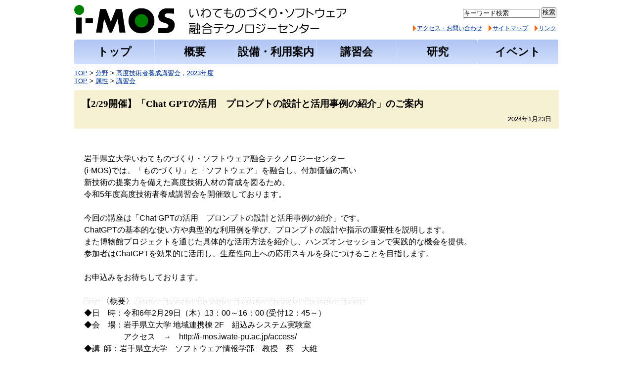

--- FILE ---
content_type: text/html; charset=utf-8
request_url: http://i-mos.iwate-pu.ac.jp/docs/2024012300017/
body_size: 28695
content:
<!DOCTYPE html PUBLIC "-//W3C//DTD XHTML 1.0 Transitional//EN" "http://www.w3.org/TR/xhtml1/DTD/xhtml1-transitional.dtd">
<html xmlns="http://www.w3.org/1999/xhtml" xml:lang="ja" lang="ja">
<head>
<meta http-equiv="content-type" content="text/html;charset=UTF-8" />
<meta http-equiv="content-style-type" content="text/css" />
<meta http-equiv="content-script-type" content="text/javascript" />
<title>【2/29開催】「Chat GPTの活用　プロンプトの設計と活用事例の紹介」のご案内 | いわてものづくりソフトウェア融合テクノロジーセンター</title>
<link href="/_layouts/00000109/style.css" media="all" rel="stylesheet" type="text/css" />
<link rel="stylesheet" type="text/css" href="/_common/themes/joruri/base/layouts/col-1.css" />
<link rel="stylesheet" type="text/css" href="/_common/themes/joruri/doc/style.css" />
<link rel="alternate stylesheet" type="text/css" href="/_common/themes/joruri/base/colors/white.css" title="white" />
<link rel="alternate stylesheet" type="text/css" href="/_common/themes/joruri/base/colors/blue.css" title="blue" />
<link rel="alternate stylesheet" type="text/css" href="/_common/themes/joruri/base/colors/black.css" title="black" />
<link rel="stylesheet" type="text/css" href="/_common/themes/joruri/base/print/printlayout.css" media="print" />
</head>
<body id="page-docs-2024012300017-index" class="dir-docs-2024012300017 unitAdministrators cateKousyu cate2023 attrLecture">

<div id="container">

<div id="header">
<div id="headerContainer">
<div id="headerBody">


</div>
<!-- end #headerContainer --></div>
<!-- end #header --></div>

<div id="banner">
<div id="bannerContainer">
<div id="bannerBody">

<div id="commonBanner" class="piece">
<div class="pieceContainer">
<div class="pieceBody">

<div class="logo"><h1><a href="/"><img src="/_files/00000017/logo.png" alt="いわてものづくりソフトウェア融合テクノロジーセンター" title="いわてものづくりソフトウェア融合テクノロジーセンター" /></a></h1></div>
<div class="menu">
<div class="upperMenu">
<form action="http://www.google.co.jp/search" method="get">
  <input name="domains" type="hidden" value="i-mos.iwate-pu.ac.jp" />
  <input name="sitesearch" type="hidden" value="i-mos.iwate-pu.ac.jp">
  <input name="q" type="text" size="20" maxlength="255" id="search-box" class="text" title="キーワード検索" value="キーワード検索" onfocus="if (this.value == 'キーワード検索') this.value='';" onblur="if (this.value == '') this.value = 'キーワード検索';" />
  <input type="submit" name="sa" value="検索" id="search-button" align="top" />
</form>
</div>
<div class="lowerMenu">
<a class="access" href="/access/">アクセス・お問い合わせ</a>
<a class="sitemap" href="/sitemap/">サイトマップ</a>
<a class="sitemap" href="/link/">リンク</a>
</div>
</div>
</div>
</div>
</div>

<div id="globalNavi" class="piece">
<div class="pieceContainer">
<div class="pieceBody">
<a class="top" href="/"><span>トップ</span></a>
<a class="about" href="/about/"><span>概要</span></a>
<a class="facility" href="/facility/"><span>設備・利用案内</span></a>
<a class="lecture" href="/bunya/kousyu/"><span>講習会</span></a>
<a class="research" href="/research/"><span>研究</span></a>
<a class="using" href="http://i-mos.iwate-pu.ac.jp/"><span>イベント</span></a>
</div>
</div>
</div>

<div id="breadCrumbs" class="piece">
<div class="pieceContainer">
<div class="pieceBody"><div><a href="/">TOP</a> &gt; <a href="/bunya/">分野</a> &gt; <a href="/bunya/kousyu/">高度技術者養成講習会</a>，<a href="/bunya/2023/">2023年度</a></div><div><a href="/">TOP</a> &gt; <a href="/zokusei/">属性</a> &gt; <a href="/zokusei/lecture/">講習会</a></div>
</div>
</div>
<!-- end .piece --></div>


</div>
<!-- end #bannerContainer --></div>
<!-- end #banner --></div>

<div id="main">

<div id="wrapper">

<div id="content">
<div id="contentContainer">
<div id="contentBody">

<div class="contentArticleDoc">

<div class="header">
  <h1>【2/29開催】「Chat GPTの活用　プロンプトの設計と活用事例の紹介」のご案内</h1><div class="publishedAt">2024年1月23日</div>
</div>

<div class="body">
  <p class="MsoNormal" style="background-image: initial; background-position: initial; background-size: initial; background-repeat: initial; background-attachment: initial; background-origin: initial; background-clip: initial;" align="left">&nbsp;</p>
<p class="MsoNormal" style="background-image: initial; background-position: initial; background-size: initial; background-repeat: initial; background-attachment: initial; background-origin: initial; background-clip: initial;" align="left"><span style="font-family: Arial, sans-serif;"><span style="font-size: 16px;">岩手県立大学いわてものづくり・ソフトウェア融合テクノロジーセンター</span></span></p>
<p class="MsoNormal" style="background-image: initial; background-position: initial; background-size: initial; background-repeat: initial; background-attachment: initial; background-origin: initial; background-clip: initial;" align="left"><span style="font-family: Arial, sans-serif;"><span style="font-size: 16px;">(i-MOS)では、「ものづくり」と「ソフトウェア」を融合し、付加価値の高い</span></span></p>
<p class="MsoNormal" style="background-image: initial; background-position: initial; background-size: initial; background-repeat: initial; background-attachment: initial; background-origin: initial; background-clip: initial;" align="left"><span style="font-family: Arial, sans-serif;"><span style="font-size: 16px;">新技術の提案力を備えた高度技術人材の育成を図るため、</span></span></p>
<p class="MsoNormal" style="background-image: initial; background-position: initial; background-size: initial; background-repeat: initial; background-attachment: initial; background-origin: initial; background-clip: initial;" align="left"><span style="font-family: Arial, sans-serif;"><span style="font-size: 16px;">令和5年度高度技術者養成講習会を開催致しております。</span></span></p>
<p class="MsoNormal" style="background-image: initial; background-position: initial; background-size: initial; background-repeat: initial; background-attachment: initial; background-origin: initial; background-clip: initial;" align="left"><span style="font-family: Arial, sans-serif;"><span style="font-size: 16px;">&nbsp;&nbsp;</span></span></p>
<p class="MsoNormal" style="background-image: initial; background-position: initial; background-size: initial; background-repeat: initial; background-attachment: initial; background-origin: initial; background-clip: initial;" align="left"><span style="font-family: Arial, sans-serif;"><span style="font-size: 16px;">今回の講座は「Chat GPTの活用　プロンプトの設計と活用事例の紹介」です。</span></span></p>
<p class="MsoNormal" style="background-image: initial; background-position: initial; background-size: initial; background-repeat: initial; background-attachment: initial; background-origin: initial; background-clip: initial;" align="left"><span style="font-family: Arial, sans-serif;"><span style="font-size: 16px;">ChatGPTの基本的な使い方や典型的な利用例を学び、プロンプトの設計や指示の重要性を説明します。</span></span></p>
<p class="MsoNormal" style="background-image: initial; background-position: initial; background-size: initial; background-repeat: initial; background-attachment: initial; background-origin: initial; background-clip: initial;" align="left"><span style="font-family: Arial, sans-serif;"><span style="font-size: 16px;">また博物館プロジェクトを通じた具体的な活用方法を紹介し、</span></span><span style="font-family: Arial, sans-serif;"><span style="font-size: 16px;">ハンズオンセッションで実践的な機会を提供。</span></span></p>
<p class="MsoNormal" style="background-image: initial; background-position: initial; background-size: initial; background-repeat: initial; background-attachment: initial; background-origin: initial; background-clip: initial;" align="left"><span style="font-family: Arial, sans-serif;"><span style="font-size: 16px;">参加者はChatGPTを効果的に活用し、生産性向上への応用スキルを身につけることを目指します。</span></span></p>
<p class="MsoNormal" style="background-image: initial; background-position: initial; background-size: initial; background-repeat: initial; background-attachment: initial; background-origin: initial; background-clip: initial;" align="left"><span style="font-family: Arial, sans-serif;"><span style="font-size: 16px;">&nbsp;</span></span></p>
<p class="MsoNormal" style="background-image: initial; background-position: initial; background-size: initial; background-repeat: initial; background-attachment: initial; background-origin: initial; background-clip: initial;" align="left"><span style="font-family: Arial, sans-serif;"><span style="font-size: 16px;">お申込みをお待ちしております。</span></span></p>
<p class="MsoNormal" style="background-image: initial; background-position: initial; background-size: initial; background-repeat: initial; background-attachment: initial; background-origin: initial; background-clip: initial;" align="left"><span style="font-family: Arial, sans-serif;"><span style="font-size: 16px;">&nbsp;</span></span></p>
<p class="MsoNormal" style="background-image: initial; background-position: initial; background-size: initial; background-repeat: initial; background-attachment: initial; background-origin: initial; background-clip: initial;" align="left"><span style="font-family: Arial, sans-serif;"><span style="font-size: 16px;">====〈概要〉 ====================================================</span></span></p>
<p class="MsoNormal" style="background-image: initial; background-position: initial; background-size: initial; background-repeat: initial; background-attachment: initial; background-origin: initial; background-clip: initial;" align="left"><span style="font-family: Arial, sans-serif;"><span style="font-size: 16px;">◆日　時：令和6年2月29日（木）13：00～16：00 (受付12：45～）</span></span></p>
<p class="MsoNormal" style="background-image: initial; background-position: initial; background-size: initial; background-repeat: initial; background-attachment: initial; background-origin: initial; background-clip: initial;" align="left"><span style="font-family: Arial, sans-serif;"><span style="font-size: 16px;">◆会　場：岩手県立大学 地域連携棟 2F　組込みシステム実験室</span></span></p>
<p class="MsoNormal" style="background-image: initial; background-position: initial; background-size: initial; background-repeat: initial; background-attachment: initial; background-origin: initial; background-clip: initial;" align="left"><span style="font-family: Arial, sans-serif;"><span style="font-size: 16px;">　　　　　アクセス　&rarr;　http://i-mos.iwate-pu.ac.jp/access/</span></span></p>
<p class="MsoNormal" style="background-image: initial; background-position: initial; background-size: initial; background-repeat: initial; background-attachment: initial; background-origin: initial; background-clip: initial;" align="left"><span style="font-family: Arial, sans-serif;"><span style="font-size: 16px;">◆講&nbsp; 師：岩手県立大学　ソフトウェア情報学部　教授　蔡　大維　</span></span></p>
<p class="MsoNormal" style="background-image: initial; background-position: initial; background-size: initial; background-repeat: initial; background-attachment: initial; background-origin: initial; background-clip: initial;" align="left"><span style="font-family: Arial, sans-serif;"><span style="font-size: 16px;">◆対象者：地方自治体職員、社会人、教員、学生等で、</span></span></p>
<p class="MsoNormal" style="background-image: initial; background-position: initial; background-size: initial; background-repeat: initial; background-attachment: initial; background-origin: initial; background-clip: initial;" align="left"><span style="font-family: Arial, sans-serif;"><span style="font-size: 16px;">　　　　　ノートパソコンを持ち込める方</span></span></p>
<p class="MsoNormal" style="background-image: initial; background-position: initial; background-size: initial; background-repeat: initial; background-attachment: initial; background-origin: initial; background-clip: initial;" align="left"><span style="font-family: Arial, sans-serif;"><span style="font-size: 16px;">◆持ち物：ノートパソコン</span></span></p>
<p class="MsoNormal" style="background-image: initial; background-position: initial; background-size: initial; background-repeat: initial; background-attachment: initial; background-origin: initial; background-clip: initial;" align="left"><span style="font-family: Arial, sans-serif;"><span style="font-size: 16px;">◆定&nbsp; 員&nbsp; ：10名（先着順）</span></span></p>
<p class="MsoNormal" style="background-image: initial; background-position: initial; background-size: initial; background-repeat: initial; background-attachment: initial; background-origin: initial; background-clip: initial;" align="left"><span style="font-family: Arial, sans-serif;"><span style="font-size: 16px;">◆申込期限：令和6年2月20日（火）17：00</span></span></p>
<p class="MsoNormal" style="background-image: initial; background-position: initial; background-size: initial; background-repeat: initial; background-attachment: initial; background-origin: initial; background-clip: initial;" align="left"><span style="font-family: Arial, sans-serif;"><span style="font-size: 16px;">◆受講料&nbsp; ：1000円（学生は無料）</span></span></p>
<p><span style="font-family: Arial, sans-serif; font-size: 16px; font-weight: lighter;">◆</span><span style="font-size: medium;"><span style="font-family: arial, helvetica, sans-serif;">納付方法：振込（2月22日振込期限）※申込受付確認メールにて振込口座をお知らせします。</span></span></p>
<p><span style="font-family: Arial, sans-serif; font-size: 16px; font-weight: lighter;">◆</span><strong style="font-size: 12.8px;"><span style="font-size: 12pt; font-family: 'ＭＳ Ｐゴシック'; border: 1pt none windowtext; padding: 0mm;">補　足：</span></strong><span style="font-size: 12.0pt; font-family: 'ＭＳ Ｐゴシック'; mso-ascii-font-family: inherit; mso-hansi-font-family: inherit; mso-bidi-font-family: Arial; color: red; border: none windowtext 1.0pt; mso-border-alt: none windowtext 0mm; padding: 0mm; mso-font-kerning: 0pt;">受講申し込みがあった際には、必ず受付確認メールを送信しております。</span><span style="font-size: 13.5pt; font-family: Arial, sans-serif; border: 1pt none windowtext; padding: 0mm;" lang="EN-US">&nbsp;</span></p>
<p class="MsoNormal" style="background-image: initial; background-position: initial; background-size: initial; background-repeat: initial; background-attachment: initial; background-origin: initial; background-clip: initial;" align="left"><span style="font-size: 12.0pt; font-family: 'ＭＳ Ｐゴシック'; mso-ascii-font-family: inherit; mso-hansi-font-family: inherit; mso-bidi-font-family: Arial; color: red; border: none windowtext 1.0pt; mso-border-alt: none windowtext 0mm; padding: 0mm; mso-font-kerning: 0pt;">　　　　　</span><span style="font-size: 12.0pt; font-family: 'inherit',serif; mso-fareast-font-family: 'ＭＳ Ｐゴシック'; mso-bidi-font-family: Arial; color: red; border: none windowtext 1.0pt; mso-border-alt: none windowtext 0mm; padding: 0mm; mso-font-kerning: 0pt;" lang="EN-US">2~3</span><span style="font-size: 12.0pt; font-family: 'ＭＳ Ｐゴシック'; mso-ascii-font-family: inherit; mso-hansi-font-family: inherit; mso-bidi-font-family: Arial; color: red; border: none windowtext 1.0pt; mso-border-alt: none windowtext 0mm; padding: 0mm; mso-font-kerning: 0pt;">日経っても受付確認メールが届かない場合は、下記問合せ先までご連絡くださいますようお願いいたします。</span><span style="font-size: 12pt; font-family: Arial, sans-serif; border: 1pt none windowtext; padding: 0mm;" lang="EN-US"><br /> <!--[if !supportLineBreakNewLine]--><br /> <!--[endif]--></span></p>
<p class="MsoNormal" style="background-image: initial; background-position: initial; background-size: initial; background-repeat: initial; background-attachment: initial; background-origin: initial; background-clip: initial;" align="left"><span style="font-size: 13.5pt; font-family: Arial, sans-serif; border: 1pt none windowtext; padding: 0mm;" lang="EN-US">&nbsp;</span></p>
<p class="MsoNormal" style="background-image: initial; background-position: initial; background-size: initial; background-repeat: initial; background-attachment: initial; background-origin: initial; background-clip: initial;" align="left"><strong><span style="font-size: 12pt; font-family: 'Cambria Math', serif; border: 1pt none windowtext; padding: 0mm;" lang="EN-US">◆</span></strong><strong><span style="font-size: 12pt; font-family: 'ＭＳ Ｐゴシック'; border: 1pt none windowtext; padding: 0mm;">問合せ先：</span></strong><span style="font-size: 13.5pt; font-family: 'ＭＳ Ｐゴシック'; border: 1pt none windowtext; padding: 0mm;">岩手県立大学　地域連携室　事務局</span></p>
<p class="MsoNormal" style="background-image: initial; background-position: initial; background-size: initial; background-repeat: initial; background-attachment: initial; background-origin: initial; background-clip: initial;" align="left"><span style="font-size: 13.5pt; font-family: Arial, sans-serif; border: 1pt none windowtext; padding: 0mm;" lang="EN-US">&nbsp; &nbsp; &nbsp; &nbsp; &nbsp; </span><span style="font-size: 13.5pt; font-family: 'ＭＳ ゴシック'; border: 1pt none windowtext; padding: 0mm;">※</span><span style="font-size: 13.5pt; font-family: 'ＭＳ Ｐゴシック'; border: 1pt none windowtext; padding: 0mm;">本講座に対するご質問は、電話またはメールにてお願いします。</span><span style="font-size: 12pt; font-family: Arial, sans-serif; border: 1pt none windowtext; padding: 0mm;" lang="EN-US"><br /> </span><span style="font-size: 13.5pt; font-family: Arial, sans-serif; border: 1pt none windowtext; padding: 0mm;" lang="EN-US">&nbsp; &nbsp; &nbsp; &nbsp; &nbsp; TEL</span><span style="font-size: 13.5pt; font-family: 'ＭＳ Ｐゴシック'; border: 1pt none windowtext; padding: 0mm;">：</span><span style="font-size: 13.5pt; font-family: Arial, sans-serif; border: 1pt none windowtext; padding: 0mm;" lang="EN-US">019-694-3330</span><span style="font-size: 13.5pt; font-family: 'ＭＳ Ｐゴシック'; border: 1pt none windowtext; padding: 0mm;">　</span><span style="font-size: 13.5pt; font-family: Arial, sans-serif; border: 1pt none windowtext; padding: 0mm;" lang="EN-US">E-mail</span><span style="font-size: 13.5pt; font-family: 'ＭＳ Ｐゴシック'; border: 1pt none windowtext; padding: 0mm;">：</span><span style="font-size: 13.5pt; font-family: Arial, sans-serif; border: 1pt none windowtext; padding: 0mm;" lang="EN-US">i-mos_kousyu@ml.iwate-pu.ac.jp&nbsp;&nbsp;</span></p>
<p class="MsoNormal" style="background-image: initial; background-position: initial; background-size: initial; background-repeat: initial; background-attachment: initial; background-origin: initial; background-clip: initial;" align="left"><span style="font-size: 13.5pt; font-family: Arial, sans-serif; border: 1pt none windowtext; padding: 0mm;" lang="EN-US">&nbsp;</span></p>
<p class="MsoNormal" style="background-image: initial; background-position: initial; background-size: initial; background-repeat: initial; background-attachment: initial; background-origin: initial; background-clip: initial;" align="left"><span style="font-size: 13.5pt; font-family: 'ＭＳ Ｐゴシック'; border: 1pt none windowtext; padding: 0mm;">＊＊＊＊＊＊＊【</span><span style="font-size: 13.5pt; font-family: 'ＭＳ Ｐゴシック'; border: 1pt none windowtext; padding: 0mm;">参加申込】＊＊＊＊＊＊＊＊＊＊＊＊＊＊＊＊＊＊＊＊＊＊＊＊</span></p>
<p class="MsoNormal" style="background-image: initial; background-position: initial; background-size: initial; background-repeat: initial; background-attachment: initial; background-origin: initial; background-clip: initial;" align="left"><span style="font-size: 13.5pt; font-family: Arial, sans-serif; border: 1pt none windowtext; padding: 0mm;" lang="EN-US">&nbsp;&nbsp;</span></p>
<p class="MsoNormal" style="background-image: initial; background-position: initial; background-size: initial; background-repeat: initial; background-attachment: initial; background-origin: initial; background-clip: initial;" align="left"><span style="font-size: 13.5pt; font-family: 'ＭＳ Ｐゴシック'; border: 1pt none windowtext; padding: 0mm;">　</span><span style="font-size: 13.5pt; font-family: 'inherit', serif; border: 1pt none windowtext; padding: 0mm;" lang="EN-US">(1)</span><span style="font-size: 13.5pt; font-family: 'ＭＳ Ｐゴシック'; border: 1pt none windowtext; padding: 0mm;">講習会名：</span><span style="font-family: Arial, sans-serif; font-size: 16px; font-weight: lighter;">「</span><span style="font-family: Arial, sans-serif; font-size: 16px; font-weight: lighter;">Chat GPTの活用　プロンプトの設計と活用事例の紹介</span><span style="font-family: Arial, sans-serif; font-size: 16px; font-weight: lighter;">」</span></p>
<p class="MsoNormal" style="background-image: initial; background-position: initial; background-size: initial; background-repeat: initial; background-attachment: initial; background-origin: initial; background-clip: initial;" align="left"><span style="font-size: 13.5pt; font-family: 'ＭＳ Ｐゴシック'; border: 1pt none windowtext; padding: 0mm;">　</span><span style="font-size: 13.5pt; font-family: Arial, sans-serif; border: 1pt none windowtext; padding: 0mm;" lang="EN-US">(2)</span><span style="font-size: 13.5pt; font-family: 'ＭＳ Ｐゴシック'; border: 1pt none windowtext; padding: 0mm;">会社名・学校名：</span><span style="font-size: 13.5pt; font-family: Arial, sans-serif; border: 1pt none windowtext; padding: 0mm;" lang="EN-US">&nbsp;</span><span style="font-size: 12pt; font-family: Arial, sans-serif; border: 1pt none windowtext; padding: 0mm;" lang="EN-US"><br /> </span><span style="font-size: 13.5pt; font-family: 'ＭＳ Ｐゴシック'; border: 1pt none windowtext; padding: 0mm;">　</span><span style="font-size: 13.5pt; font-family: Arial, sans-serif; border: 1pt none windowtext; padding: 0mm;" lang="EN-US">(3)</span><span style="font-size: 13.5pt; font-family: 'ＭＳ Ｐゴシック'; border: 1pt none windowtext; padding: 0mm;">所属・役職：</span><span style="font-size: 13.5pt; font-family: Arial, sans-serif; border: 1pt none windowtext; padding: 0mm;" lang="EN-US">&nbsp;</span><span style="font-size: 12pt; font-family: Arial, sans-serif; border: 1pt none windowtext; padding: 0mm;" lang="EN-US"><br /> </span><span style="font-size: 13.5pt; font-family: 'ＭＳ Ｐゴシック'; border: 1pt none windowtext; padding: 0mm;">　</span><span style="font-size: 13.5pt; font-family: Arial, sans-serif; border: 1pt none windowtext; padding: 0mm;" lang="EN-US">(4)</span><span style="font-size: 13.5pt; font-family: 'ＭＳ Ｐゴシック'; border: 1pt none windowtext; padding: 0mm;">氏名：</span><span style="font-size: 13.5pt; font-family: Arial, sans-serif; border: 1pt none windowtext; padding: 0mm;" lang="EN-US">&nbsp;&nbsp;</span></p>
<p class="MsoNormal" style="background-image: initial; background-position: initial; background-size: initial; background-repeat: initial; background-attachment: initial; background-origin: initial; background-clip: initial;" align="left"><span style="font-size: 13.5pt; font-family: 'ＭＳ Ｐゴシック'; border: 1pt none windowtext; padding: 0mm;">　</span><span style="font-size: 13.5pt; font-family: Arial, sans-serif; border: 1pt none windowtext; padding: 0mm;" lang="EN-US">(5)</span><span style="font-size: 13.5pt; font-family: 'ＭＳ Ｐゴシック'; border: 1pt none windowtext; padding: 0mm;">メールアドレス：</span><span style="font-size: 13.5pt; font-family: Arial, sans-serif; border: 1pt none windowtext; padding: 0mm;" lang="EN-US">&nbsp;</span></p>
<p class="MsoNormal" style="background-image: initial; background-position: initial; background-size: initial; background-repeat: initial; background-attachment: initial; background-origin: initial; background-clip: initial;" align="left"><span style="font-size: 13.5pt; font-family: 'ＭＳ Ｐゴシック'; border: 1pt none windowtext; padding: 0mm;">　</span><span style="font-size: 13.5pt; font-family: Arial, sans-serif; border: 1pt none windowtext; padding: 0mm;" lang="EN-US">(6)</span><span style="font-size: 13.5pt; font-family: 'ＭＳ Ｐゴシック'; border: 1pt none windowtext; padding: 0mm;">電話番号：</span><span style="font-size: 13.5pt; font-family: Arial, sans-serif; border: 1pt none windowtext; padding: 0mm;" lang="EN-US">&nbsp;&nbsp;&nbsp;&nbsp;</span><span style="font-size: 13.5pt; font-family: 'ＭＳ Ｐゴシック'; border: 1pt none windowtext; padding: 0mm;">　</span><span style="font-size: 12pt; font-family: Arial, sans-serif; border: 1pt none windowtext; padding: 0mm;" lang="EN-US"><br /> </span><span style="font-size: 13.5pt; font-family: Arial, sans-serif; border: 1pt none windowtext; padding: 0mm;" lang="EN-US">&nbsp;</span><span style="font-size: 12pt; font-family: Arial, sans-serif; border: 1pt none windowtext; padding: 0mm;" lang="EN-US"><br /> </span><span style="font-size: 13.5pt; font-family: 'ＭＳ Ｐゴシック'; border: 1pt none windowtext; padding: 0mm;">＊＊＊＊＊＊＊＊＊＊＊＊＊＊＊＊＊＊＊＊＊＊＊＊＊＊＊＊＊＊＊＊＊＊＊＊＊＊</span></p>
<p>&nbsp;</p>
<p class="MsoNormal"><span lang="EN-US">&nbsp;</span></p>
<p class="MsoNormal">&nbsp;</p>
<p><span style="font-family: arial, helvetica, sans-serif; font-size: medium;"><strong>◆チラシ・申込書はこちら</strong></span></p>
<p>&nbsp;</p>
<p><span style="font-family: arial, helvetica, sans-serif; font-size: medium;"><strong>　<a class="iconFile iconPdf" href="./files/R5_ChatGPT2024229.pdf">R5_ChatGPTの活用2024229.pdf(127KB)</a></strong></span></p>
<p>&nbsp;</p>
<p><span style="font-family: arial, helvetica, sans-serif; font-size: medium;"><strong>　<a class="iconFile iconXls" href="./files/R5_moushikomi2024229.xlsx">R5_申込書2024.02.29.xlsx(12KB)</a></strong></span></p>
<p><strong style="font-family: arial, helvetica, sans-serif; font-size: medium;">&nbsp; &nbsp;&nbsp;</strong>&nbsp;&nbsp;<span style="font-size: medium; font-family: arial, helvetica, sans-serif;">&nbsp;&nbsp;</span><span style="font-size: medium; font-family: arial, helvetica, sans-serif;"><span style="font-weight: lighter;">　　　　　　　</span></span></p>
<p><span style="font-size: medium; font-family: 'courier new', courier;">&nbsp;</span></p>
</div>




<div class="tags">
  <h2>関連ワード</h2>
  <div>
    <a href="/tag/ChatGPT">ChatGPT</a> 
  </div>
</div>



<div class="back"><a href="javascript:history.back()">戻る</a></div>

<!-- end .contentArticleDoc --></div>


</div>
<!-- end #contentContainer --></div>
<!-- end #content --></div>

<!-- end #wrapper --></div>

<!-- end #main --></div>

<div id="footer">
<div id="footerContainer">
<div id="footerBody">



<div id="copyright" class="piece">
<!-- Global site tag (gtag.js) - Google Analytics -->
<script async src="https://www.googletagmanager.com/gtag/js?id=UA-132660597-1"></script>
<script>
  window.dataLayer = window.dataLayer || [];
  function gtag(){dataLayer.push(arguments);}
  gtag('js', new Date());

  gtag('config', 'UA-132660597-1');
</script>
<div class="pieceContainer">
<div class="pieceBody">Copyright&copy;2011-2020&nbsp;いわてものづくり・ソフトウェア融合テクノロジーセンター &nbsp;All&nbsp;Rights&nbsp;Reserved.</div>
</div>
</div>

</div>
<!-- end #footerContainer --></div>
<!-- end #footer --></div>

</div>

</body>
</html>


--- FILE ---
content_type: text/css
request_url: http://i-mos.iwate-pu.ac.jp/_common/themes/joruri/base/layouts/col-1.css
body_size: 1366
content:
@charset "UTF-8";/* =========================================================   Layout 1 Columns========================================================= *//* body----------------------------------------------- */body {  width: 100%;  margin: 0;  padding: 0;  border: 0;}/* container----------------------------------------------- */#container {
  width: 1000px;
  margin: 0 auto;
}
/* header----------------------------------------------- */#header {  clear: both;}#headerContainer {  padding: 0 10px;}/* banner----------------------------------------------- */#banner {  clear: both;  margin-bottom: 7px;}#bannerContainer {  padding: 0 10px;}/* navi----------------------------------------------- */#navi {  clear: both;}#naviContainer {  padding: 0 10px;}/* main----------------------------------------------- */#main {  clear: both;  margin-top: 10px;}/* wrapper----------------------------------------------- */#wrapper {  clear: both;}/* content----------------------------------------------- */#content {  margin: 0;  padding: 0 10px;}/* footer----------------------------------------------- */#footer {  clear: both;  width: 100%;}#footerContainer {  padding: 30px 10px 0;}/* pieces----------------------------------------------- */#main .pieceSeparator {  margin: 10px 0;}

--- FILE ---
content_type: text/css
request_url: http://i-mos.iwate-pu.ac.jp/_common/themes/joruri/doc/style.css
body_size: 7548
content:
@charset "UTF-8";
@import "../base/init.css";
@import "../base/style.css";
@import "../piece/style.css";

/* =========================================================
   Doc
========================================================= */

/* docs
----------------------------------------------- */
.contentArticleDoc .header {
  margin-bottom: 30px;
  padding: 15px 15px 10px;
  background-color: #F7EFD2;
}
.contentArticleDoc .header h1 {
  margin-bottom: 10px;
  font-weight: bold;
  font-size: 150%;
}
.contentArticleDoc .header .publishedAt {
  text-align: right;
}
.contentArticleDoc .body h2 {
  margin-bottom: 10px;
  padding: 5px 5px 3px;
  border-left: solid 10px #2352BA;
  border-bottom: solid 1px #999;
  font-weight: bold;
}
.contentArticleDoc .body h3 {
  margin-bottom: 10px;
  padding: 5px 5px 3px;
  border-left: solid 5px #5279E7;
  font-weight: bold;
}
.contentArticleDoc .body h4 {
  margin-bottom: 10px;
  padding: 5px 5px 3px;
  font-weight: bold;
}
.contentArticleDoc .body p {
  line-height: 1.5;
}
.contentArticleDoc .body ul {
  margin: 0 0 10px 0;
  padding: 0;
}
.contentArticleDoc .body  ul li {
  margin: 0 0 0 3px;
  padding: 0 0 0 10px;
  background-image: url(./images/ic-list-shinchaku.gif);
  background-repeat: no-repeat;
  background-position: left 7px;
  list-style-type: none;
  line-height: 1.5;
}
.contentArticleDoc .body ol {
  margin: 0 0 10px 0;
  padding: 0 0 0 20px;
}
.contentArticleDoc .body  ol li {
  margin: 0;
  padding: 0;
}
.contentArticleDoc .body table {
  width: 100%;
  margin-bottom: 10px;
}
.contentArticleDoc .body table th,
.contentArticleDoc .body table td {
  padding: 10px;
  border: solid 1px #999;
}
.contentArticleDoc .body table th {
  background-color: #F2EDE6;
  text-align: left;
}
.contentArticleDoc .body,
.contentArticleDoc .maps,
.contentArticleDoc .rels,
.contentArticleDoc .tags {
  margin-bottom: 50px;
  padding: 0 20px;
}
.contentArticleDoc .maps h2,
.contentArticleDoc .rels h2,
.contentArticleDoc .tags h2 {
  margin-bottom: 10px;
  padding: 5px 5px 3px;
  border-left: solid 10px #2352BA;
  border-bottom: solid 1px #999;
}
.contentArticleDoc .rels ul {
  margin: 0 0 0 3px;
}
.contentArticleDoc .rels li {
  margin: 0;
  padding-left: 8px;
  background-image: url(./images/ic-list-shinchaku.gif);
  background-repeat: no-repeat;
  background-position: left 7px;
}
.contentArticleDoc ul,
.contentArticleDoc ol {
  margin: 0 0 0 40px;
}
.contentArticleDoc .tags div a {
  padding-right: 8px;
}
.contentArticleDoc .back {
  clear: both;
  text-align: center;
}
.contentArticleDoc .back a {
  display: block;
  width: 95px;
  margin: 0 auto;
  padding: 3px 0;
  border: 1px solid #E3D5C2;
  background-color: #F7EFD2;
}

/* docs ichiran
----------------------------------------------- */
.contentPortalCategory .entries,
.contentPortalEntries .entries,
.contentArticleDocs .docs {
  margin-left: 10px;
}
.contentPortalCategory h2.date,
.contentPortalEntries h2.date,
.contentArticleDocs .docs h2 {
  margin: 0 0 5px;
  padding: 5px 0 5px 10px;
  background-color: #F2EDE6;
  font-weight: bold;
}
.contentPortalCategory .entries ul,
.contentPortalEntries .entries ul,
.contentArticleDocs .docs ul {
  margin: 0 0 25px 7px;
}
.contentPortalCategory .entries li,
.contentPortalEntries .entries li,
.contentArticleDocs .docs li {
  margin: 0;
  padding: 0 0 5px 10px;
  background-image: url(./images/ic-list-shinchaku.gif);
  background-repeat: no-repeat;
  background-position: 0 7px;
}

/* address
----------------------------------------------- */
.contentArticleDoc .body ul {
  list-style-type: disc;
}
.inquiry {
  clear: both;
  margin: 0 0 20px;
  padding: 10px 10px;
  border-top: 1px solid #cccccc;
  border-bottom: 1px solid #cccccc;
  color: #333333;
}
.inquiry h2 {
  margin-bottom: 5px;
  background-image: none;
  font-weight: bold;
  font-size: 110%;
}
.tel, .fax, .email {
  display: inline;
}
.department, .section {
  font-weight: bold;
}
.top,.middle {
  margin-bottom: 0;
}
.department, .section, .tel, .fax {
  margin-right: 10px;
}

/* =========================================================
    recent Docs
========================================================= */
.contentArticleRecentDocs .docs {
}
.contentArticleRecentDocs .docs h2 {
  margin: 0 0 5px;
  padding: 5px 0 5px 10px;
  background-color: #F2EDE6;
  font-weight: bold;
}
.contentArticleRecentDocs .docs ul {
  margin: 0 0 15px 0px;
}
.contentArticleRecentDocs .docs li {
  margin: 0;
  padding: 0 0 5px 10px;
  background-image: url(./images/ic-list-shinchaku.gif);
  background-repeat: no-repeat;
  background-position: 0 7px;
}

/* pagination
----------------------------------------------- */
.pagination {
  text-align: center;
}
.pagination a {
  padding: 0 6px;
}
.pagination span.current {
  padding: 0 3px;
  font-weight: bold;
  font-size: 150%;
}

/* recent Docs Title
----------------------------------------------- */
#recentDocsTitle .pieceHeader {
  border: none;
}
#recentDocsTitle h2 {
  margin: 0;
  padding: 7px 10px;
  border-left: solid 10px #00236D;
  background-image: none;
  background-color: #F7EFD2;
  color: #000;
  font-size: 180%;
  font-weight: bold;
}

/* RSS Atom
----------------------------------------------- */
.feed {
  float: right;
  position: relative;
  top: -37px;
  right: 10px;
  height: 13px;
  background-color: transparent;
}
.feed a.feedRss {
  display: inline-block;
  width: 40px;
  height: 13px;
  overflow: hidden;
  background-image: url(./images/bt-rss.gif);
  background-repeat: no-repeat;
  text-indent: 50px;
}
.feed a.feedAtom {
  display: inline-block;
  width: 40px;
  height: 13px;
  overflow: hidden;
  background-image:url(./images/bt-atom.gif);
  background-repeat:no-repeat;
  text-indent: 50px;
}
.links {
  text-align: right;
}

/* SideMenu
----------------------------------------------- */
#menu .pieceBody li {
  margin: 0;
}

/* =========================================================
    tag search
========================================================= */
.contentArticleTags .search {
  margin: 10px 0;
  padding: 10px;
  border: 1px solid #dddddd;
  background-color: #D1E0FD;
}
.contentArticleTags .search td {
  padding: 0 15px 0 5px;
}
.contentArticleTags .search td input {
  width: 140px;
}
.contentArticleTags .search td.submitters input {
  width: 70px;
  font-size: 100%;
}
.contentArticleTags .hit {
  padding: 5px 0 5px 10px;
  background-color: #F7EFD2;
  font-weight: bold;
  font-size: 110%;
}
.contentArticleTags li {
  margin: 0;
  padding: 0 0 5px 10px;
  background-image: url(./images/ic-list-shinchaku.gif);
  background-repeat: no-repeat;
  background-position: left 5px;
}
.contentArticleTags ul {
  padding: 10px 5px 25px;
}

/* attributeList
----------------------------------------------- */
#attributeList .pieceContainer {
  border: solid 1px #00236D;
  zoom: 1;
}
#attributeList .pieceHeader {
  padding: 8px 5px;
  background-color: #00236D;
  color: #FFF;
  font-weight: bold;
}
#attributeList .pieceBody ul {
  padding: 0;
  background-color: #FFF;
}
#attributeList .pieceBody ul li {
  padding: 8px 5px 8px 23px;
  background-image: url("./images/ic-sidemenu1.gif");
  background-position: 6px 11px;
  background-repeat: no-repeat;
}


--- FILE ---
content_type: text/css
request_url: http://i-mos.iwate-pu.ac.jp/_common/themes/joruri/base/colors/blue.css
body_size: 14193
content:
/* basic style
----------------------------------------------- */
body, body div {
  background-color: #00b;
  color: #ffffff;
}
a {
  color: #ffffff;
}
a:visited {
  color: #ffffff;
}
a:hover {
  color: #ffffff;
}
.docTab .content li {
  color: #ffffff;
}
h1 {
  color: #ffffff;
}
#contentBody .docTab .content li {
  color: #ffffff;
}
span {
  color: #ffffff !important;
}

/* header
--------------------------------------------------- */
#commonHeader,
#commonHeader .pieceContainer,
#commonHeader .pieceBody {
  background-color: #ececec;
  color: #000;
}
#navigationNotice {
  color: #000;
}

/* banner style
----------------------------------------------- */
#bannerContainer, #CommonBanner, #commonBanner .lowerMenu {
  background-color: #00b;
}
#commonBanner .logo {
  background-color: transparent;
}

/* footer style
----------------------------------------------- */
#footerNavi .pieceBody,
#footerNavi a,
#footerNavi a:visited,
#footerNavi a:hover {
  color: #ffffff;
}
#footerNavi .pieceBody {
  border-top: solid 1px #FFF;
}
#footerNavi .pieceFotter {
  border: solid 1px #FFF;
  background-color: #00b;
}

/* copyright style
----------------------------------------------- */
#copyright .pieceBody {
    background-color: #0000bb;
}

/* global navi
----------------------------------------------- */
#globalNavi a {
  height: 48px;
  border-top: solid 1px #FFF;
  border-bottom: solid 1px #FFF;
  background: #00b !important;
}
#globalNavi a:hover {
  text-decoration: underline !important;
}
#globalNavi a span:hover {
  text-decoration: underline !important;
}
#page-index #globalNavi a.top span,
#globalNavi a.current span,
#globalNavi a.current span:hover {
  color: #FFF;
  text-decoration: underline;
}
#globalNavi a.top {
  width: 243px;
  border-left: solid 1px #FFF;
  border-right: solid 1px #FFF;
}
#globalNavi a.about {
  border-right: solid 1px #FFF;
}
#globalNavi a.info {
  border-right: solid 1px #FFF;
}
#globalNavi a.support {
  width: 244px;
  border-right: solid 1px #FFF;
}

/* menu style
----------------------------------------------- */
#menu ul {
  background-color: #00b;
}
#menu #population .pieceHeader {
  background-color: #00b;
  background-image: none;
  border: 1px solid #ffffff;
  border-bottom: none;
  line-height: 1.4;
  padding: 4px 7px;
}
#population th.noBorder,
#population th {
  background-color: #00b;
  border: 1px solid #ffffff;
}
#population td.noBorder,
#population td {
  background-color: #00b;
  border: 1px solid #ffffff;
}
#menu .pieceHeader, #links .pieceHeader {
  background-image: none;
  background-color: transparent;
}

/* links style
----------------------------------------------- */
#links ul {
  background-color: #00b;
}
#calendar .pieceContainer {
  border: solid 1px #FFF;
}
#menu #calendar .pieceHeader,
#links #calendar .pieceHeader ,
#content #calendar .pieceHeader ,
#menu #calendarDailyLinks .pieceHeader ,
#links #calendarDailyLinks .pieceHeader ,
#content #calendarDailyLinks .pieceHeader {
  background-color: #00b;
  border-bottom: solid 1px #FFF;
}
#calendar .pieceHeader {
  border: none;
  background-color: #00b;
  color: #ffffff;
}
#calendar .pieceBody {
  width: 100%;
  margin: 0;
  padding: 0;
}
#calendar .pieceBody .links {
  background-image: none;
}
#calendar .calendar .wdays .wday ,
#calendarDailyLinks .calendar .wdays .wday {
  border-top: solid 1px #FFF;
  border-right: solid 1px #FFF;
  border-bottom: solid 1px #FFF;
}
#calendar .calendar .days .day ,
#calendarDailyLinks .calendar .days .day {
  border-right: solid 1px #FFF;
  border-bottom: solid 1px #FFF;
}
#calendar .calendar .wdays .sun ,
#calendar .calendar .days .sun ,
#calendarDailyLinks .calendar .wdays .sun ,
#calendarDailyLinks .calendar .days .sun {
  border-left: solid 1px #FFF;
}
#calendar .calendar .days .sat ,
#calendarDailyLinks .calendar .days .sat {
  color: #FFF;
}
#calendar .calendar .days .sun ,
#calendar .calendar .days .holiday ,
#calendarDailyLinks .calendar .days .sun ,
#calendarDailyLinks .days .holiday {
  color: #FFF;
}
#calendar .calendar {
  margin-left: 1px;
}
.sat, .sun, .holiday {
  color: #ffffff;
}

/* page-title piece
----------------------------------------------- */
#pageTitle .pieceBody {
  background-image: none;
}
#pageTitle h1 {
  padding-left: 17px;
  border: solid 1px #FFF;
  background-color: #00b;
  color: #FFF;
}

/* SideMenu
----------------------------------------------- */
#sideMenu .pieceContainer {
  border: solid 1px #FFF;
}
#sideMenu .pieceHeader {
  border: none;
  background-color: #00b;
}
#sideMenu ul li {
  border-top: solid 1px #FFF;
}
#sideMenu ul li a {
  color: #FFF
}
#page-about-index #sideMenu ul li.m1,
#page-about-message #sideMenu ul li.m2,
#page-about-management #sideMenu ul li.m3,
#page-about-history #sideMenu ul li.m4,
#page-info-index #sideMenu ul li.m1,
#page-support-index #sideMenu ul li.m1 {
  background-color: #00b;
  text-decoration: underline;
}

/* Doc Tabs
--------------------------------------------------------- */

/* tabs
------------------------------------- */
#docTabPortal .tabs a,
#docTab .tabs a {
  border: 1px solid #FFF;
  border-bottom: none;
  background: #00b !important;
  color: #FFF !important;
}
#docTabPortal .tabs a:hover,
#docTab .tabs a:hover {
  background: #00b !important;
  text-decoration: underline;
}
#docTabPortal .tabs a.current,
#docTab .tabs a.current {
  background: #00b !important;
  color: #FFF !important;
  text-decoration: underline;
}
/* content
------------------------------------- */
#docTabPortal .wrapper,
#docTab .wrapper {
  border: 1px solid #FFF;
}

/* category
----------------------------------------------- */
.category {
  background-color: #00b;
}
.contentArticleCategory .latest {
  background-image: none;
}
.contentArticleCategory .latest h2 {
  border: 1px solid #ffffff;
  background-image: none;
}
.contentArticleCategory h3 {
  border: 1px solid #ffffff;
  background-color: #00b;
  color: #ffffff;
}
#ArticleCategory .pieceHeader {
  background-image: none;
}
#ArticleCategory .pieceHeader h2 {
  border: 1px solid #ffffff;
  background-image: none;
  color: #ffffff;
}
#page-zokusei-index .attribute {
  border: solid 1px #FFF;
}

/* attribute
----------------------------------------------- */
.attribute {
  background-color: #00b;
  color: #ffffff;
}
.contentArticleAttribute .latest {
  background-image: none;
}
.contentArticleAttribute .latest h2 {
  padding-left: 17px;
  border: 1px solid #ffffff;
  background-image: none;
  background-color: #00b;
  color: #FFF;
}
.contentArticleAttribute h3 {
  border: 1px solid #ffffff;
  background-color: #00b;
  color: #ffffff;
}

/* shinchaku portal
----------------------------------------------- */
#recentDocsTitle .pieceHeader {
  background-image: none;
}
#recentDocsTitle h2 {
  padding-left: 17px;
  border: 1px solid #ffffff;
  background-image: none;
  background-color: transparent;
  color: #FFF;
}

/* calendar
----------------------------------------------- */
.contentArticleEventDocs h2 {
  border: 1px solid #ffffff;
  background-color: #00b;
  color: #ffffff;
}
.attributeSaiyojoho span,
.attributeEventjoho span {
  border: 1px solid #ffffff;
  background-color: #00b;
  color: #ffffff;
}
#calendarDailyLinks .pieceHeader {
  border: none;
}
#calendarDailyLinks .calendar {
  width: 160px;
  margin-left: 1px;
}
#calendarDailyLinks .links {
  width: 166px;
  margin-left: 1px;
  border-bottom: 1px solid #9a9a9a;
  background-image: none;
}
.calendarEvents .pagination {
  background-color: #00b;
}
#menu li .year,
#menu li .month {
  background-color: #00b;
}

/* doc
----------------------------------------------- */
.contentArticleDoc .header {
  border-top: 1px solid #ffffff;
  border-bottom: 1px solid #ffffff;
  background-color: #00b;
}
.contentPortalCategory h2.date,
.contentPortalEntries h2.date,
.contentArticleDocs .docs h2 {
  border: 1px solid #ffffff;
  background-color: #00b;
  color: #ffffff;
}
.contentArticleDoc .back a {
  border: 1px solid #ffffff;
  background-color: #00b;
}
.contentArticleDoc .maps h2,
.contentArticleDoc .rels h2,
.contentArticleDoc .tags h2 {
  border: 1px solid #ffffff;
  border-left: 2px solid #ffffff;
  background-color: #00b;
}
.inquiry h2 {
  color: #ffffff;
}
#attributeList .pieceContainer {
  border: solid 1px #FFF;
}
#attributeList .pieceHeader {
  border-bottom: solid 1px #FFF;
  background-color: #00b;
  color: #FFF;
}
#attributeList .pieceBody ul {
  background-color: #00b;
}

/* docs
----------------------------------------------- */
.contentPortalCategory h2.date,
.contentPortalEntries h2.date,
.contentArticleRecentDocs .docs h2 {
  border: 1px solid #ffffff;
  background-color: #00b;
  color: #ffffff;
}
.contentArticleDoc .body h2 {
  border: solid 1px #FFF;
}
.contentArticleDoc .body h3 {
  border-left: solid 5px #FFF;
}
.contentArticleDoc .body table th,
.contentArticleDoc .body table td {
  border: solid 1px #FFF;
}
.contentArticleDoc .body table th {
  background-color: #00b;
}
.contentArticleDoc .inquiry {
  border-top: 1px solid #FFF;
  border-bottom: 1px solid #FFF;
}
div.maps div {
  background-color: transparent;
}

/* tag
----------------------------------------------- */
.contentArticleTags .search,
.contentFaqTags .search {
  border: none;
  background-color: #00b;
  color: #ffffff;
}
.contentArticleTags .hit,
.contentFaqTags .hit {
  border: 1px solid #ffffff;
  background-image: none;
  color: #ffffff;
}

/* enquete
----------------------------------------------- */
.enqueteForms .form h2, .enqueteForm .form h2,
.enqueteForm .submitters,
.enqueteForm .back a {
  border: 1px solid #ffffff;
  background-color: #00b;
}
.enqueteForm .column .name {
  border: 1px solid #ffffff;
  border-left: 4px solid #ffffff;
  background-color: #00b;
}
.enqueteForm .errorExplanation {
  color: #ffffff !important;
}
.errorExplanation h2 {
  border: solid 1px #FFF;
  background-color: #00b;
}

/* sitemap
----------------------------------------------- */
.level1 li, ul.level3, ul.level2, .level2 li {
  background-color: #00b;
  color: #ffffff;
}
.level2 a, .level3 a {
  color: #ffffff;
}
ul.sitemap li.level1,
ul.sitemap ul.level2 {
  background-color: #00b;
}

/* general
----------------------------------------------- */
.contentTitle {
  background-color: #00b;
}
.contentTitle .contentTitleBody,
.contentTitle .contentTitleBody h2 {
  margin: 0px;
  border: none;
  background-image: none;
}

/* topic
----------------------------------------------- */
#topic .pieceHeader {
  border-bottom: 1px solid #ffffff;
  background-image: none;
}
#topic .pieceHeader h2 {
  border-left: solid 4px #FFF;
  background-image: none;
  color: #ffffff;
}
#topic h3 {
  color: #ffffff;
}

/* header�Efotter pege
----------------------------------------------- */
.contentPage .body h2 {
  border: 1px solid #ffffff;
  background-color: #00b;
}
.contentPage .body h3 {
  border-left: solid 5px #FFF;
}
.contentPage table th,
.contentPage table td {
  border: solid 1px #FFF;
}
.contentPage table th {
  background-color: #00b;
}

/* mailmagazine
----------------------------------------------- */
.contentNewsletterForms h2 {
  border: 1px solid #ffffff;
  background-color: #00b;
}
.contentNewsletterForms .column .name {
  border: 1px solid #ffffff;
  border-left: 4px solid #ffffff;
  background-color: #00b;
}
.contentNewsletterForms .errorExplanation,
.contentNewsletterForms .errorExplanation h2 {
  color: #fff;
}

/* faq
----------------------------------------------- */
#faqRecentDocs .pieceHeader {
  border: 1px solid #ffffff;
  background-image: none;
}
.contentFaqDoc .body.answer,
.contentFaqDoc .question,
.contentFaqDoc .header {
  background-color: #00b;
}
.contentFaqDoc .back a {
  border: 1px solid #ffffff;
  background-color: #00b;
  color: #ffffff;
}
.contentFaqRecentDocs .date,
.contentFaqDocs .date {
  border: 1px solid #ffffff;
  background-color: #00b;
}
.contentFaqCategory .category h2 {
  border: 1px solid #ffffff;
  background-color: #00b;
}
#recentFaqTitle .pieceHeader,
#faqRecentDocs .pieceHeader {
  border: 1px solid #ffffff;
  background-image: none;
}
#recentFaqTitle h2,
#faqRecentDocs .pieceHeader h2 {
  padding-left: 17px;
  border-left: none;
  background-image: none;
  background-color: #00b;
  color: #FFF;
}
.contentFaqCategory .latest h2 {
  border: 1px solid #ffffff;
  background-image: none;
  background-color: #00b;
  color: #FFF;
}
.contentFaqCategory .category h3 {
  border: 1px solid #ffffff;
  background-color: #00b;
  color: #ffffff;
}

/* faqCategoryList
----------------------------------------------- */
#faqCategoryList .pieceContainer ,
#faqCategoryList1 .pieceContainer ,
#faqCategoryList2 .pieceContainer {
  border: solid 1px #FFF;
}
#faqCategoryList .pieceHeader ,
#faqCategoryList1 .pieceHeader ,
#faqCategoryList2 .pieceHeader {
  border: none;
  border-bottom: solid 1px #FFF;
  background-color: #00b;
}
#faqCategoryList .pieceBody ul ,
#faqCategoryList1 .pieceBody ul ,
#faqCategoryList2 .pieceBody ul {
  background-color: #00b;
}

/* event-calender
----------------------------------------------- */
.contentArticleEventDocs table {
  border-top: 1px solid #FFF;
}
.contentArticleEventDocs td {
  border-bottom: 1px solid #FFF;
}
.attributeSaiyo span ,
.attributeEvent span {
  border: solid 1px #FFF;
  background-color: #00b;
}

/* page-404
----------------------------------------------- */
#page-404 .header {
  border-bottom: 1px solid #FFF;
}
#page-404 .body h2 {
  border: 1px solid #FFF;
}
#pageBack a {
  display: block;
  border: 1px solid #FFF;
  background-color: #00b;
}




--- FILE ---
content_type: text/css
request_url: http://i-mos.iwate-pu.ac.jp/_common/themes/joruri/base/colors/black.css
body_size: 14298
content:
/* basic style
----------------------------------------------- */
body, body div {
  background-color: #000000;
  color: #ffffff;
}
a {
  color: #ffffff;
}
a:visited {
  color: #ffffff;
}
a:hover {
  color: #ffffff;
}
.docTab .content li {
  color: #ffffff;
}
h1 {
  color: #ffffff;
}
#contentBody .docTab .content li {
  color: #ffffff;
}
span {
  color: #ffffff !important;
}

/* header
--------------------------------------------------- */
#commonHeader,
#commonHeader .pieceContainer,
#commonHeader .pieceBody {
  background-color: #ececec;
  color: #000;
}
#navigationNotice {
  color: #000;
}

/* banner style
----------------------------------------------- */
#bannerContainer, #CommonBanner, #commonBanner .lowerMenu {
  background-color: #000000;
}
#commonBanner .logo {
  background-color: transparent;
}

/* footer style
----------------------------------------------- */
#footerNavi .pieceBody,
#footerNavi a,
#footerNavi a:visited,
#footerNavi a:hover {
  color: #ffffff;
}
#footerNavi .pieceBody {
  border-top: solid 1px #FFF;
}
#footerNavi .pieceFotter {
  border: solid 1px #FFF;
  background-color: #000;
}

/* copyright style
----------------------------------------------- */
#copyright .pieceBody {
    background-color: #000000;
}

/* global navi
----------------------------------------------- */
#globalNavi a {
  height: 48px;
  border-top: solid 1px #FFF;
  border-bottom: solid 1px #FFF;
  background: #000 !important;
}
#globalNavi a:hover {
  text-decoration: underline !important;
}
#globalNavi a span:hover {
  text-decoration: underline !important;
}
#page-index #globalNavi a.top span,
#globalNavi a.current span,
#globalNavi a.current span:hover {
  color: #FFF;
  text-decoration: underline;
}
#globalNavi a.top {
  width: 243px;
  border-left: solid 1px #FFF;
  border-right: solid 1px #FFF;
}
#globalNavi a.about {
  border-right: solid 1px #FFF;
}
#globalNavi a.info {
  border-right: solid 1px #FFF;
}
#globalNavi a.support {
  width: 244px;
  border-right: solid 1px #FFF;
}

/* menu style
----------------------------------------------- */
#menu ul {
  background-color: #000000;
}
#menu #population .pieceHeader {
  background-color: #000000;
  background-image: none;
  border: 1px solid #ffffff;
  border-bottom: none;
  line-height: 1.4;
  padding: 4px 7px;
}
#population th.noBorder,
#population th {
  background-color: #000000;
  border: 1px solid #ffffff;
}
#population td.noBorder,
#population td {
  background-color: #000000;
  border: 1px solid #ffffff;
}
#menu .pieceHeader, #links .pieceHeader {
  background-image: none;
  background-color: transparent;
}

/* links style
----------------------------------------------- */
#links ul {
  background-color: #000000;
}
#calendar .pieceContainer {
  border: solid 1px #FFF;
}
#menu #calendar .pieceHeader,
#links #calendar .pieceHeader ,
#content #calendar .pieceHeader ,
#menu #calendarDailyLinks .pieceHeader ,
#links #calendarDailyLinks .pieceHeader ,
#content #calendarDailyLinks .pieceHeader {
  background-color: #000;
  border-bottom: solid 1px #FFF;
}
#calendar .pieceHeader {
  border: none;
  background-color: #000000;
  color: #ffffff;
}
#calendar .pieceBody {
  width: 100%;
  margin: 0;
  padding: 0;
}
#calendar .pieceBody .links {
  background-image: none;
}
#calendar .calendar .wdays .wday ,
#calendarDailyLinks .calendar .wdays .wday {
  border-top: solid 1px #FFF;
  border-right: solid 1px #FFF;
  border-bottom: solid 1px #FFF;
}
#calendar .calendar .days .day ,
#calendarDailyLinks .calendar .days .day {
  border-right: solid 1px #FFF;
  border-bottom: solid 1px #FFF;
}
#calendar .calendar .wdays .sun ,
#calendar .calendar .days .sun ,
#calendarDailyLinks .calendar .wdays .sun ,
#calendarDailyLinks .calendar .days .sun {
  border-left: solid 1px #FFF;
}
#calendar .calendar .days .sat ,
#calendarDailyLinks .calendar .days .sat {
  color: #FFF;
}
#calendar .calendar .days .sun ,
#calendar .calendar .days .holiday ,
#calendarDailyLinks .calendar .days .sun ,
#calendarDailyLinks .days .holiday {
  color: #FFF;
}
#calendar .calendar {
  margin-left: 1px;
}
.sat, .sun, .holiday {
  color: #ffffff;
}

/* page-title piece
----------------------------------------------- */
#pageTitle .pieceBody {
  background-image: none;
}
#pageTitle h1 {
  padding-left: 17px;
  border: solid 1px #FFF;
  background-color: #000;
  color: #FFF;
}

/* SideMenu
----------------------------------------------- */
#sideMenu .pieceContainer {
  border: solid 1px #FFF;
}
#sideMenu .pieceHeader {
  border: none;
  background-color: #000;
}
#sideMenu ul li {
  border-top: solid 1px #FFF;
}
#sideMenu ul li a {
  color: #FFF
}
#page-about-index #sideMenu ul li.m1,
#page-about-message #sideMenu ul li.m2,
#page-about-management #sideMenu ul li.m3,
#page-about-history #sideMenu ul li.m4,
#page-info-index #sideMenu ul li.m1,
#page-support-index #sideMenu ul li.m1 {
  background-color: #000;
  text-decoration: underline;
}

/* Doc Tabs
--------------------------------------------------------- */

/* tabs
------------------------------------- */
#docTabPortal .tabs a,
#docTab .tabs a {
  border: 1px solid #FFF;
  border-bottom: none;
  background: #000 !important;
  color: #FFF !important;
}
#docTabPortal .tabs a:hover,
#docTab .tabs a:hover {
  background: #000 !important;
  text-decoration: underline;
}
#docTabPortal .tabs a.current,
#docTab .tabs a.current {
  background: #000 !important;
  color: #FFF !important;
  text-decoration: underline;
}
/* content
------------------------------------- */
#docTabPortal .wrapper,
#docTab .wrapper {
  border: 1px solid #FFF;
}

/* category
----------------------------------------------- */
.category {
  background-color: #000000;
}
.contentArticleCategory .latest {
  background-image: none;
}
.contentArticleCategory .latest h2 {
  border: 1px solid #ffffff;
  background-image: none;
}
.contentArticleCategory h3 {
  border: 1px solid #ffffff;
  background-color: #000000;
  color: #ffffff;
}
#ArticleCategory .pieceHeader {
  background-image: none;
}
#ArticleCategory .pieceHeader h2 {
  border: 1px solid #ffffff;
  background-image: none;
  color: #ffffff;
}
#page-zokusei-index .attribute {
  border: solid 1px #FFF;
}

/* attribute
----------------------------------------------- */
.attribute {
  background-color: #000000;
  color: #ffffff;
}
.contentArticleAttribute .latest {
  background-image: none;
}
.contentArticleAttribute .latest h2 {
  padding-left: 17px;
  border: 1px solid #ffffff;
  background-image: none;
  background-color: #000;
  color: #FFF;
}
.contentArticleAttribute h3 {
  border: 1px solid #ffffff;
  background-color: #000000;
  color: #ffffff;
}

/* shinchaku portal
----------------------------------------------- */
#recentDocsTitle .pieceHeader {
  background-image: none;
}
#recentDocsTitle h2 {
  padding-left: 17px;
  border: 1px solid #ffffff;
  background-image: none;
  background-color: transparent;
  color: #FFF;
}

/* calendar
----------------------------------------------- */
.contentArticleEventDocs h2 {
  border: 1px solid #ffffff;
  background-color: #000000;
  color: #ffffff;
}
.attributeSaiyojoho span,
.attributeEventjoho span {
  border: 1px solid #ffffff;
  background-color: #000000;
  color: #ffffff;
}
#calendarDailyLinks .pieceHeader {
  border: none;
}
#calendarDailyLinks .calendar {
  width: 160px;
  margin-left: 1px;
}
#calendarDailyLinks .links {
  width: 166px;
  margin-left: 1px;
  border-bottom: 1px solid #9a9a9a;
  background-image: none;
}
.calendarEvents .pagination {
  background-color: #000000;
}
#menu li .year,
#menu li .month {
  background-color: #000000;
}

/* doc
----------------------------------------------- */
.contentArticleDoc .header {
  border-top: 1px solid #ffffff;
  border-bottom: 1px solid #ffffff;
  background-color: #000000;
}
.contentArticleDoc .back a {
  border: 1px solid #ffffff;
  background-color: #000000;
}
.contentArticleDoc .maps h2,
.contentArticleDoc .rels h2,
.contentArticleDoc .tags h2 {
  border: 1px solid #ffffff;
  border-left: 2px solid #ffffff;
  background-color: #000000;
}
.inquiry h2 {
  color: #ffffff;
}
#attributeList .pieceContainer {
  border: solid 1px #FFF;
}
#attributeList .pieceHeader {
  border-bottom: solid 1px #FFF;
  background-color: #000;
  color: #FFF;
}
#attributeList .pieceBody ul {
  background-color: #000;
}

/* docs
----------------------------------------------- */
.contentPortalCategory h2.date,
.contentPortalEntries h2.date,
.contentArticleRecentDocs .docs h2 {
  border: 1px solid #ffffff;
  background-color: #000000;
  color: #ffffff;
}
.contentPortalCategory h2.date,
.contentPortalEntries h2.date,
.contentArticleDocs .docs h2 {
  border: 1px solid #ffffff;
  background-color: #000000;
  color: #ffffff;
}
.contentArticleDoc .body h2 {
  border: solid 1px #FFF;
}
.contentArticleDoc .body h3 {
  border-left: solid 5px #FFF;
}
.contentArticleDoc .body table th,
.contentArticleDoc .body table td {
  border: solid 1px #FFF;
}
.contentArticleDoc .body table th {
  background-color: #000;
}
.contentArticleDoc .inquiry {
  border-top: 1px solid #FFF;
  border-bottom: 1px solid #FFF;
}
div.maps div {
  background-color: transparent;
}

/* tag
----------------------------------------------- */
.contentArticleTags .search,
.contentFaqTags .search {
  border: none;
  background-color: #000000;
  color: #ffffff;
}
.contentArticleTags .hit,
.contentFaqTags .hit {
  border: 1px solid #ffffff;
  background-image: none;
  color: #ffffff;
}

/* enquete
----------------------------------------------- */
.enqueteForms .form h2, .enqueteForm .form h2,
.enqueteForm .submitters,
.enqueteForm .back a {
  border: 1px solid #ffffff;
  background-color: #000000;
}
.enqueteForm .column .name {
  border: 1px solid #ffffff;
  border-left: 4px solid #ffffff;
  background-color: #000000;
}
.enqueteForm .errorExplanation {
  color: #ffffff !important;
}
.errorExplanation h2 {
  border: solid 1px #FFF;
  background-color: #000;
}

/* sitemap
----------------------------------------------- */
.level1 li, ul.level3, ul.level2, .level2 li {
  background-color: #000000;
  color: #ffffff;
}
.level2 a, .level3 a {
  color: #ffffff;
}
ul.sitemap li.level1,
ul.sitemap ul.level2 {
  background-color: #000000;
}

/* general
----------------------------------------------- */
.contentTitle {
  background-color: #000000;
}
.contentTitle .contentTitleBody,
.contentTitle .contentTitleBody h2 {
  margin: 0px;
  border: none;
  background-image: none;
}

/* topic
----------------------------------------------- */
#topic .pieceHeader {
  border-bottom: 1px solid #ffffff;
  background-image: none;
}
#topic .pieceHeader h2 {
  border-left: solid 4px #FFF;
  background-image: none;
  color: #ffffff;
}
#topic h3 {
  color: #ffffff;
}

/* header�Efotter pege
----------------------------------------------- */
.contentPage .body h2 {
  border: 1px solid #ffffff;
  background-color: #000000;
}
.contentPage .body h3 {
  border-left: solid 5px #FFF;
}
.contentPage table th,
.contentPage table td {
  border: solid 1px #FFF;
}
.contentPage table th {
  background-color: #000;
}

/* mailmagazine
----------------------------------------------- */
.contentNewsletterForms h2 {
  border: 1px solid #ffffff;
  background-color: #000000;
}
.contentNewsletterForms .column .name {
  border: 1px solid #ffffff;
  border-left: 4px solid #ffffff;
  background-color: #000000;
}
.contentNewsletterForms .errorExplanation,
.contentNewsletterForms .errorExplanation h2 {
  color: #fff;
}

/* faq
----------------------------------------------- */
#faqRecentDocs .pieceHeader {
  border: 1px solid #ffffff;
  background-image: none;
}
.contentFaqDoc .body.answer,
.contentFaqDoc .question,
.contentFaqDoc .header {
  background-color: #000000;
}
.contentFaqDoc .back a {
  border: 1px solid #ffffff;
  background-color: #000000;
  color: #ffffff;
}
.contentFaqRecentDocs .date,
.contentFaqDocs .date {
  border: 1px solid #ffffff;
  background-color: #000000;
}
.contentFaqCategory .category h2 {
  border: 1px solid #ffffff;
  background-color: #000000;
}
#recentFaqTitle .pieceHeader,
#faqRecentDocs .pieceHeader {
  border: 1px solid #ffffff;
  background-image: none;
}
#recentFaqTitle h2,
#faqRecentDocs .pieceHeader h2 {
  padding-left: 17px;
  border-left: none;
  background-image: none;
  background-color: #000;
  color: #FFF;
}
.contentFaqCategory .latest h2 {
  border: 1px solid #ffffff;
  background-image: none;
  background-color: #000;
  color: #FFF;
}
.contentFaqCategory .category h3 {
  border: 1px solid #ffffff;
  background-color: #000000;
  color: #ffffff;
}

/* faqCategoryList
----------------------------------------------- */
#faqCategoryList .pieceContainer ,
#faqCategoryList1 .pieceContainer ,
#faqCategoryList2 .pieceContainer {
  border: solid 1px #FFF;
}
#faqCategoryList .pieceHeader ,
#faqCategoryList1 .pieceHeader ,
#faqCategoryList2 .pieceHeader {
  border: none;
  border-bottom: solid 1px #FFF;
  background-color: #000;
}
#faqCategoryList .pieceBody ul ,
#faqCategoryList1 .pieceBody ul ,
#faqCategoryList2 .pieceBody ul {
  background-color: #000;
}

/* event-calender
----------------------------------------------- */
.contentArticleEventDocs table {
  border-top: 1px solid #FFF;
}
.contentArticleEventDocs td {
  border-bottom: 1px solid #FFF;
}
.attributeSaiyo span ,
.attributeEvent span {
  border: solid 1px #FFF;
  background-color: #000;
}

/* page-404
----------------------------------------------- */
#page-404 .header {
  border-bottom: 1px solid #FFF;
}
#page-404 .body h2 {
  border: 1px solid #FFF;
}
#pageBack a {
  display: block;
  border: 1px solid #FFF;
  background-color: #000;
}




--- FILE ---
content_type: text/css
request_url: http://i-mos.iwate-pu.ac.jp/_common/themes/joruri/base/print/printlayout.css
body_size: 1523
content:
@charset "UTF-8";

/* =========================================================
   Print Top
========================================================= */
/* layout
----------------------------------------------- */
body {
  background-color: #fff;
  zoom: 90%; 
}
#header, #banner, #main, #wrapper, #footer {
  width: 980px;
}
#navi {
  width: 1000px;
}
/* IE */
*html #header, *html #banner, *html #navi, *html #main, *html #footer { 
  width: 980px;
}

/* Header Banner
----------------------------------------------- */
.menu,
#commonHeader,
#adBanner,
#footerAdBanner {
  display: none;
}

/* global navi
----------------------------------------------- */
#globalNavi {
  width: 980px;
}
*html #globalNavi {
  width: 980px;
}
#globalNavi a.top {
  width: 244px;
  border-right: solid 1px #D1E0FD;
}
#globalNavi a.about {
  width: 244px;
  border-right: solid 1px #D1E0FD;
}
#globalNavi a.info {
  width: 244px;
  border-right: solid 1px #D1E0FD;
}
#globalNavi a.support {
  width: 245px;
  border-radius: 0 5px 5px 0;

/* docTab
----------------------------------------------- */
#docTabPortal .links .feed, 
#docTab .links .feed {
  display: none;
}

/* attribute
----------------------------------------------- */
.attribute {
  float: left;
  width: 100%;
}
.attributeSaiyojoho,
.attributeBosyu,
.attributeKyoka {
  margin-left: 0;
}

/* page-title piece
----------------------------------------------- */
#pageTitle {
  width: 980px;
}


--- FILE ---
content_type: text/css
request_url: http://i-mos.iwate-pu.ac.jp/_common/themes/joruri/base/init.css
body_size: 1808
content:
@charset "UTF-8";

/* =============================================================================
   Initializer
============================================================================= */

/* Elements
----------------------------------------------- */
html, body, div, span, object, iframe, h1, h2, h3, h4, h5, h6, p, blockquote, pre, a, abbr, acronym, address, code, del, dfn, em, img, q, dl, dt, dd, ol, ul, li,
fieldset, form, label, legend, checkbox {
  margin: 0;
  padding: 0;
  border-style: none;
  font-size: 100%;
  font-weight: inherit;
  font-family: inherit;
  font-style: inherit;
}
table, caption, tbody, tfoot, thead, tr, th, td {
  margin: 0;
  padding: 0;
  font-size: 100%;
  font-weight: inherit;
  font-family: inherit;
  font-style: inherit;
}
html {
  height: 100%;
  margin-bottom: 1px;
}
body {
  background-color: #ffffff;
  font-size: 80%;
  font-family: Osaka, "MS PGothic", sans-serif;
}
h1, h2, h3, h4, h5, h6 {
  font-family: Verdana;
  font-weight: normal;
}
input, textarea, select, option {
  font-size: 100%;
  font-family: Osaka, "MS PGothic", sans-serif;
}
input[type=checkbox], input[type=radio] {
  margin-right: 4px;
}
html[xmlns] label {
  display: inline-block;
}
table {
  border-collapse: collapse;
  border-spacing: 0;
  empty-cells: show;
}
caption, th, td {
  font-weight: 400;
}
blockquote:before, blockquote:after, q:before, q:after {
  content: "";
}
blockquote, q {
  quotes: "" "";
}
ul, ol, dl {
  margin: 0;
}
ul {
  list-style-position: outside;
}
li {
  margin-left: 20px;
  line-height: 1.4;
}
p {
  line-height: 1.5;
}
hr {
  height: 1px;
  margin: 7px 0px;
  _margin: 0px 0px;
  border: none;
  border-bottom: 1px solid #ccc;
}
em {
  font-style: italic;
}

--- FILE ---
content_type: text/css
request_url: http://i-mos.iwate-pu.ac.jp/_common/themes/joruri/base/style.css
body_size: 5480
content:
@charset "UTF-8";

/* =========================================================
   Base
========================================================= */

/* elements
----------------------------------------------- */
* {
  margin: 0;
  padding: 0;
  font-size: 1.0em;
  font-size: 100%;
  font-style: normal;
}
html {
  height: 100%;
  font-size: 16px;
}
body {
  height: 100%;
  border: 0;
  background-color: #ffffff;
  font-size: 80%;
}
body, td, th, select, option {
  font-family: "MS PGothic", "ＭＳ Ｐゴシック", Arial, Verdana, Osaka, sans-serif;
  font-weight: lighter; 
}
input, textarea {
  font-size: 110%;
  _font-size: 100%;
  font-family: Arial, sans-serif;
}
blockquote {
  margin: 10px 20px;
}
h1, h2, h3, h4, h5 {
  font-size: 120%;
  font-family: verdana;
}
img {
  border-style: none;
}
strong {
  font-weight: bold;
}
pre {
  font-family: SimHei, "ＭＳ ゴシック", monospace;
}
table {
  border-collapse: collapse;
  border-spacing: 0;
  empty-cells: show;
}
ul {
  list-style-type: none;
  list-style-position: outside;
}
li {
  margin: 0;
  padding: 0;
 list-style-position:outside;
}
rp, rt {
  font-size: 80%;
  text-decoration: none;
}
a {
  color: #003399;
}
a:visited {
  color: #990099;
}
a:hover {
  color: #AA0000;
  text-decoration: underline;
}

/* =========================================================
   Common Classes.
========================================================= */

/* blank to clear
----------------------------------------------- */
div.clearBlank {
  clear: both;
  height: 1px;
  font-size: 1px;
  line-height: 1px;
}

/* icon
----------------------------------------------- */
img.fileIcon {
  position: relative;
  margin-right: 3px;
  vertical-align: middle;
}

/* Notices
----------------------------------------------- */
ul.notices {
  margin: 0px 0px 15px;
  padding: 5px 10px;
  background-color: #ddeeff;
  border: 1px solid #bbddff;
}
ul.notices li {
  color: #3355ff;
}

/* Errors
----------------------------------------------- */
.formError {
  margin: 15px 0;
  padding: 10px;
  border: 1px solid #ee0000;
  color: #ee0000;
}
.elementError {
  margin: 3px 0 0;
  color: #ee0000;
}
.errorExplanation {
  margin: 0 10px 20px;
  color: #ee0000;
}
.errorExplanation h2 {
  padding: 4px 6px;
  font-weight: bold;
  border: 1px solid #ee4;
  background-color: #ffff99;
}
.errorExplanation p {
  margin: 15px 10px 10px;
  font-weight: bold;
}
.errorExplanation ul {
  margin: 10px 30px;
  list-style-type: disc;
}
.errorExplanation li {
  padding: 1px 0px;
}

/* Form relation
----------------------------------------------- */
div.submitters {
  margin: 20px 10px;
}
div.submitters input, div.submitters a {
  margin: 0 10px;
}
div.submitters input {
  width: 100px;
}

/* Table for list
----------------------------------------------- */
table.list {
  width: 100%;
}
table.list th {
  padding: 6px 7px;
  border: 1px solid #bbbbbb;
  background-color: #e4e4e4;
  color: #000000;
  font-weight: lighter;
  text-align: left;
}
table.list td {
  padding: 6px 7px;
  border: 1px solid #cccccc;
}
table.list tr.cycle td {
  background-color: #f7f7f7;
}

/* Table for form
----------------------------------------------- */
table.form {
  width: 100%;
  margin: 10px 0 0;
}
table.form th {
  width: 200px;
  padding: 6px 7px;
  border: 1px solid #bbbbbb;
  background-color: #e4e4e4;
  color: #000000;
  font-weight: lighter;
  text-align: left;
}
table.form td {
  padding: 6px 7px;
  border: 1px solid #cccccc;
}

/* Form relation
----------------------------------------------- */
div.submitters {
  margin: 20px 10px;
}
div.submitters input, div.submitters a {
  margin: 0 10px;
}
div.submitters input {
  width: 100px;
}

/* Icons.
----------------------------------------------- */
.iconFile, .iconDefault {
  padding: 12px 5px 12px 42px;
  background-repeat: no-repeat;
  background-image: url(/_common/images/icons/default.gif);
  line-height: 3.3;
}

.iconBmp,
.iconCsv,
.iconDoc,
.iconDocx,
.iconGif,
.iconJpg,
.iconJpe,
.iconJpeg,
.iconJtd,
.iconLzh,
.iconPdf,
.iconPng,
.iconPpt,
.iconTxt,
.iconXls,
.iconXlsx,
.iconZip {
  height: 40px;
}
.iconBmp {
  background-image: url(/_common/images/icons/bmp.gif);
}
.iconCsv {
  background-image: url(/_common/images/icons/csv.gif); 
}
.iconDoc,
.iconDocx {
  background-image: url(/_common/images/icons/doc.gif); 
}
.iconGif {
  background-image: url(/_common/images/icons/gif.gif); 
}
.iconJpg {
  background-image: url(/_common/images/icons/jpg.gif); 
}
.iconJpe {
  background-image: url(/_common/images/icons/jpg.gif); 
}
.iconJpeg {
  background-image: url(/_common/images/icons/jpg.gif); 
}
.iconJtd {
  background-image: url(/_common/images/icons/jtd.gif); 
}
.iconLzh {
  background-image: url(/_common/images/icons/lzh.gif); 
}
.iconPdf {
  background-image: url(/_common/images/icons/pdf.gif); 
}
.iconPng {
  background-image: url(/_common/images/icons/png.gif); 
}
.iconPpt {
  background-image: url(/_common/images/icons/ppt.gif); 
}
.iconTxt {
  background-image: url(/_common/images/icons/txt.gif); 
}
.iconXls,
.iconXlsx {
  background-image: url(/_common/images/icons/xls.gif);
}
.iconZip {
  background-image: url(/_common/images/icons/zip.gif); 
}

--- FILE ---
content_type: text/css
request_url: http://i-mos.iwate-pu.ac.jp/_common/themes/joruri/piece/style.css
body_size: 17276
content:
@charset "UTF-8";
/* =========================================================
   Pieces
========================================================= */

/* accessibility-tool
----------------------------------------------- */
#commonHeader {
  width: 100%;
  height: auto;
  background-color: #ececec;
  font-size: 12px;
}
#commonHeader .pieceContainer {
  padding: 4px 10px;
  text-align: right;
}
#headerBody .piece {
  margin-bottom: 0;
}
.head-tools {
  width: 100%;
  margin: 0;
  padding: 4px 0 3px;
  background-position: left top;
  text-align: right;
}
#furiganaAttention {
  padding-left: 15px;
  padding-top: 5px;
  background-color: #ececec;
  font-size: 120%;
  text-align: center;
}
.rubyOn #furiganaAttention {
  display: block;
}
#nocssread {
  display: none;
  margin-right: -9999px;
}
.head-tools a {
  margin-right: 8px;
}
.head-tools img {
  margin-right: 0 3px 0 0;
  vertical-align: middle;
}

/* font-size
---------------------- */
img.font {
  margin-top: 3px;
}
a#fontSmall, a#fontMiddle, a#fontLarge {
  display: inline-block;
  width: 20px;
  height: 20px;
  margin-top: 1px;
  vertical-align: middle;
  text-indent: 9999px;
  overflow: hidden;
}
a#fontSmall {
  background-image: url(./images/bt-s01.gif);
  background-repeat: no-repeat;
}
a#fontSmall:hover {
  background-image: url(./images/bt-s02.gif);
}
a#fontMiddle {
  background-image: url(./images/bt-m01.gif);
  background-repeat: no-repeat;
}
a#fontMiddle:hover {
  background-image: url(./images/bt-m02.gif);
}
a#fontLarge {
  background-image: url(./images/bt-l01.gif);
  background-repeat: no-repeat;
}
a#fontLarge:hover {
  background-image: url(./images/bt-l02.gif);
}

/* color
---------------------- */
a#themeBlack, a#themeBlue, a#themeWhite {
  display: inline-block;
  width: 22px;
  vertical-align: middle;
  overflow: hidden;
  height: 20px;
  margin-top: 1px;
  text-indent: 9999px;
}
a#themeBlack {
  background-image: url(./images/bg-black.gif);
  background-repeat: no-repeat;
}
a#themeBlue {
  background-image: url(./images/bg-blue.gif);
  background-repeat: no-repeat;
}
a#themeWhite {
  background-image: url(./images/bg-white.gif);
  background-repeat: no-repeat;
}

/* furigana
---------------------- */
a#navigationRuby {
  display: inline-block;
  overflow: hidden;
  vertical-align: middle;
  width: 121px;
  height: 20px;
  line-height: 2;
  background-image: url(./images/bg-furigana01.gif);
  background-repeat: no-repeat;
  text-indent: 9999px;
}
a#navigationRuby.rubyOn {
  background-image: url(./images/bg-furigana-on.gif);
}
a#navigationRuby.rubyOff:hover {
  background-image: url(./images/bg-furigana02.gif)
}

/* yomiage
---------------------- */
a#navigationTalk {
  display: inline-block;
  width: 82px;
  height: 20px;
  line-height: 2;
  vertical-align: middle;
  overflow: hidden;
  background-image: url(./images/bg-yomiage01.gif);
  background-repeat: no-repeat;
  text-indent: 9999px;
}
a#navigationTalk:hover {
  background-image: url(./images/bg-yomiage02.gif)
}
a#navigationTalk.talkOn {
  width: 82px;
  background-image: url(./images/bg-yomiage-on.gif);
}
a:hover#navigationTalk.talkOn {
  width: 82px;
  background-image: url(./images/bg-yomiage-on.gif);
}
#navigationTalkPlayer {
  position: absolute;
}
#navigationTalkPlayer object {
  position: relative;
  top: 25px;
  left: -190px;
}
html:first-child #navigationTalkPlayer {
  position: absolute;
}
html:first-child #navigationTalkPlayer object {
  position: relative;
  top: 25px;
  left: 340px;
}

/* riyouannai
---------------------- */
a.riyou {
  display: inline-block;
  width: 82px;
  height: 20px;
  line-height: 2;
  vertical-align: middle;
  overflow: hidden;
  background-image: url(./images/bg-annai01.gif);
  background-repeat: no-repeat;
  text-indent: 9999px;
}
a.riyou:hover {
  background-image: url(./images/bg-annai02.gif);
}

/* navigationNotice
---------------------- */
#navigationNotice {
  padding: 6px 10px;
  background-color: #dddddd;
  font-weight: bold;
}

/* common banner
----------------------------------------------- */
#commonBanner {
  clear: both;
  height: 80px; 
  margin: 0;
  padding: 0;
  font-size: 90%;
  text-align: right;
}
#commonBanner .logo {
  float: left;
  width: 550px;
  height: 80px;
}
#commonBanner .logo a {
  display: block;
  width: 100%;
  overflow: hidden;
  outline: 0;
}
#commonBanner .logo a rt {
  display: none;
}
#commonBanner .menu {
  float: right;
  width: 400px;
  height: 80px;
  margin: 0px;
  text-align: right;
}
#commonBanner .upperMenu {
  margin: 15px 0 0;
  padding-right: 5px;
}
#commonBanner .upperMenu .keitai {
  display: inline-block;
}
#commonBanner .upperMenu .smart {
  display: inline-block;
  margin-right: 10px;
}
#commonBanner .lowerMenu {
  margin: 15px 0 5px;
  padding-right: 5px;
}
#commonBanner .menu form {
  display: inline;
}
input#search-box, input#search-button,
a.chiiki img, a.soshiki img, a.access, a.toiawase, a.siteMap,
input.submit {
  vertical-align: bottom;
}
input#search-box {
  width: 12em;
}

/* access
---------------------- */
a.access {
  padding-left: 8px;
  background-image: url(./images/link-mark.gif);
  background-position: left top;
  background-repeat: no-repeat;
  line-height: 1;
}

/* otoiawase
---------------------- */
a.toiawase{
  margin-left: 10px;
  padding-left: 8px;
  background-image: url(./images/link-mark.gif);
  background-position: left top;
  background-repeat: no-repeat;
  line-height: 1;
}

/* sitemap
---------------------- */
a.sitemap {
  margin-left: 10px;
  padding-left: 8px;
  background-image: url(./images/link-mark.gif);
  background-position: left top;
  background-repeat: no-repeat;
  line-height: 1;
}

/* global navi
----------------------------------------------- */
#globalNavi {
  clear: both;
  height: 50px;
  _margin-bottom: -50px;
  _display: inline;
}
#globalNavi a {
  display: block;
  float: left;
  height: 50px;
  background: -webkit-linear-gradient(#B0C5F3 0%, #D0DFFD 100%);
  background: -moz-linear-gradient(#B0C5F3 0%, #D0DFFD 100%);
  background: -o-linear-gradient(#B0C5F3 0%, #D0DFFD 100%);
  background: -ms-linear-gradient(#B0C5F3 0%, #D0DFFD 100%);
  background-color: #B0C5F3;
  color: #000;
  font-size: 170%;
  font-weight: bold;
  text-decoration: none;
  line-height: 50px;
  text-align: center;
  white-space: nowrap;
}
:root #globalNavi a ruby rb {
  line-height: 30px; \0/IE9;
}
:root #globalNavi a ruby rt,
:root #globalNavi a ruby rp {
  line-height: 1; \0/IE9;
}
#globalNavi a ruby rb {
  line-height: 50px\9;
}
#globalNavi a ruby rt,
#globalNavi a ruby rp {
  line-height: 20px\9;
}
#globalNavi a:hover {
  background: -webkit-linear-gradient(#95CEFD 0%, #68A7EC 100%);
  background: -moz-linear-gradient(#95CEFD 0%, #68A7EC 100%);
  background: -o-linear-gradient(#95CEFD 0%, #68A7EC 100%);
  background: -ms-linear-gradient(#95CEFD 0%, #68A7EC 100%);
  background: linear-gradient(#95CEFD 0%, #68A7EC 100%);
  background-color: #95CEFD;
}
#globalNavi a.top {
  width: 162px;
  border-right: solid 1px #D1E0FD;
  border-radius: 5px 0 0 5px;
}
#globalNavi a.about {
  width: 162px;
  border-right: solid 1px #D1E0FD;
}
#globalNavi a.facility{
  width: 163px;
  border-right: solid 1px #D1E0FD;
}
#globalNavi a.lecture{
  width: 162px;
  border-right: solid 1px #D1E0FD;
}
#globalNavi a.using{
  width: 162px;
  border-right: solid 1px #D1E0FD;
}
#globalNavi a.research{
  width: 163px;
  border-radius: 0 5px 5px 0;
}
*:first-child+html #globalNavi a {
}
#globalNavi a span {
  display: block;
}

/* global navi active
----------------------------------------------- */
#page-index #globalNavi a.top,
#globalNavi a.current,
#globalNavi a.current:hover {
  background: -webkit-linear-gradient(#1964AD 0%, #00237C 50%, #1963AC 100%);
  background: -moz-linear-gradient(#1964AD 0%, #00237C 50%, #1963AC 100%);
  background: -o-linear-gradient(#1964AD 0%, #00237C 50%, #1963AC 100%);
  background: -ms-linear-gradient(#1964AD 0%, #00237C 50%, #1963AC 100%);
  background: linear-gradient(#1964AD 0%, #00237C 50%, #1963AC 100%);
  background-color: #1964AD;
  color: #FFF;
}

/* footer
----------------------------------------------- */
/* address
---------------------- */
#address {
  padding:10px 5px;
  border-top: 1px solid #cccccc;
  border-bottom: 1px solid #cccccc;
}

/* footer-navi
---------------------- */
#footerNavi {
  width: 100%;
  background-color: #001c66;
}
#footerNavi .pieceBody {
  padding: 10px 0;
  color: #ffffff;
  text-align: center;
}
#footerNavi img {
  margin-left: 5px;
  vertical-align: middle;
}
#footerNavi a {
  color: #ffffff;
}
#footerNavi a:visited {
  color: #ffffff;
}
#footerNavi a:hover {
  color: #ffffff;
}

/* breadCrumbs
----------------------------------------------- */
#breadCrumbs {
  clear: both;
  margin: 7px 0 0;
  line-height: 1.3;
}
#breadCrumbs .direction {
  margin: 0;
}
#pageTop {
  text-align: right;
}

/* calendar
----------------------------------------------- */
#calendarDailyLinks {
  width: 170px;
}
* html .calender {
  height: 1%;
}
#calendar .pieceContainer {
  border: solid 1px #999;
}
#menu #calendar .pieceHeader,
#links #calendar .pieceHeader ,
#content #calendar .pieceHeader ,
#menu #calendarDailyLinks .pieceHeader ,
#links #calendarDailyLinks .pieceHeader ,
#content #calendarDailyLinks .pieceHeader {
  margin: 0;
  padding: 0;
  background-color: #00236D;
  text-align: center;
}
#calendar .pieceBody ,
#calendarDailyLinks .pieceBody {
  margin: 0;
  padding: 0;
  zoom: 1;
}
#calendar .calendar ,
#calendarDailyLinks .calendar {
  float: left;
  width: 185px;
  padding: 5px 0 5px 11px;
  font-size: 12px;
  font-weight: bold;
  zoom: 1;
}
#calendar .links ,
#calendarDailyLinks .links {
  clear: both;
  padding: 5px 0 10px;
  text-align: center;
}
#calendar .calendar .wdays .wday ,
#calendarDailyLinks .calendar .wdays .wday {
  display: block;
  float: left;
  width: 20px;
  padding: 2px;
  border-top: solid 1px #aaaaaa;
  border-right: solid 1px #aaaaaa;
  border-bottom: solid 1px #aaaaaa;
  text-align: center;
}
#calendar .calendar .days .day ,
#calendarDailyLinks .calendar .days .day {
  display: block;
  float: left;
  width: 20px;
  padding: 2px;
  border-right: solid 1px #aaaaaa;
  border-bottom: solid 1px #aaaaaa;
  text-align: center;
}
#calendar .calendar .wdays .sun ,
#calendar .calendar .days .sun ,
#calendarDailyLinks .calendar .wdays .sun ,
#calendarDailyLinks .calendar .days .sun {
  border-left: solid 1px #aaaaaa;
}
#calendar .calendar .days .sat ,
#calendarDailyLinks .calendar .days .sat {
  color: #3366ff;
}
#calendar .calendar .days .sun ,
#calendar .calendar .days .holiday ,
#calendarDailyLinks .calendar .days .sun ,
#calendarDailyLinks .days .holiday {
  color: #ff0000;
}
.january, .february, .march, .april, .may, .june, .july, .august, .september, .october, .november, .december {
  padding: 5px 0 0;
  font-size: 120%;
  font-weight: bold;
  text-align: center;
}
.calendar .prevMonth, .calendar .nextMonth {
  overflow: hidden;
  color: #ffffff;
  text-indent: -9999px;
}
#calendarDailyLinks .links .pagination {
   text-align: center;
}
.links a.prevMonth {
  padding-left: 13px;
  background-image: url(./images/ic-prevmonth.gif);
  background-repeat: no-repeat;
  background-position: 4% center;
}
.links a.nextMonth {
  padding-right:13px;
  background-image: url(./images/ic-nextmonth.gif);
  background-repeat: no-repeat;
  background-position: 96% center;
}

/* piece
----------------------------------------------- */
.piece {
  margin-bottom: 10px;
}
#footer .piece {
  margin-bottom: 0;
}

/* ad
----------------------------------------------- */
#adBanner .pieceBody {
  padding: 0;
}
#adBanner a {
  display: block;
  margin-bottom: 5px;
}

/* footer-navi
----------------------------------------------- */
#footerNavi {
  width: 100%;
  background-color: #fff;
}
#footerNavi .pieceBody {
  padding: 10px 0;
  border-top: solid 1px #999;
  color: #333333;
}
#footerNavi a {
  color: #003399;
}
#footerNavi a:visited {
  color: #660099;
}
#footerNavi a:hover {
  color: #ff0000;
}

/* copyright
----------------------------------------------- */
#copyright .pieceBody {
  padding: 5px 0;
  background-color: #00236D;
  color: #FFF;
  text-align: center;
}

/* page-title
----------------------------------------------- */
#pageTitle .pieceContainer {
  margin-bottom: 10px;
  background-color: #ffffff;
}
#pageTitle .pieceBody {
  border: none;
}
#pageTitle h1 {
  margin: 0;
  padding: 7px 10px;
  border-left: solid 10px #00236D;
  background-image: none;
  background-color: #F7EFD2;
  color: #000;
  font-size: 180%;
  font-weight: bold;
}
h1 {
  color: #000000;
}

/* side-list
----------------------------------------------- */
#links ul,
#menu ul {
  padding: 5px 5px 0;
}
#links li,
#menu li {
  padding: 0 0 5px 8px;
  background-image: url(./images/ic-list.gif);
  background-repeat: no-repeat;
  background-position: left 5px;
}
#menu .pieceHeader,
#links .pieceHeader {
  line-height: 25px;
  padding: 0 5px 0 10px;
}
#menu .pieceHeader h2,
#links .pieceHeader h2 {
  padding: 3px 0;
  color: #ffffff;
  font-weight: bold;
}

/* Doc Tabs
--------------------------------------------------------- */
#docTab {
  margin-bottom: 15px;
}

/* tabs
------------------------------------- */
#docTabPortal .tabs,
#docTab .tabs {
  width: 100%;
}
#docTabPortal .tabs a,
#docTab .tabs a {
  display: inline-block;
  float: left;
  width: 124px; 
  line-height: 41px;
  margin-right: 3px;
  padding: 0 3px;
  border: 1px solid #999;
  border-bottom: none;
  background: -webkit-linear-gradient(#B0C5F3 0%, #D0DFFD 100%);
  background: -moz-linear-gradient(#B0C5F3 0%, #D0DFFD 100%);
  background: -o-linear-gradient(#B0C5F3 0%, #D0DFFD 100%);
  background: -ms-linear-gradient(#B0C5F3 0%, #D0DFFD 100%);
  background: linear-gradient(#B0C5F3 0%, #D0DFFD 100%);
  background-color: #B0C5F3;
  color: #333333;
  font-weight: bold;
  text-decoration: none;
  text-align: center;
  white-space: nowrap;
}
#docTabPortal .tabs:after,
#docTab .tabs:after {  
  content: ".";
  display: block;
  visibility: hidden;
  height: 0.1px;
  font-size: 0.1em;
  line-height: 0;
  clear: both;
}
#docTabPortal .tabs a:hover,
#docTab .tabs a:hover {
  background: -webkit-linear-gradient(#95CEFD 0%, #68A7EC 100%);
  background: -moz-linear-gradient(#95CEFD 0%, #68A7EC 100%);
  background: -o-linear-gradient(#95CEFD 0%, #68A7EC 100%);
  background: -ms-linear-gradient(#95CEFD 0%, #68A7EC 100%);
  background: linear-gradient(#95CEFD 0%, #68A7EC 100%);
  background-color: #95CEFD;
}
#docTabPortal .tabs a.current,
#docTab .tabs a.current {
  background: -webkit-linear-gradient(#1964AD 0%, #00237C 50%, #1963AC 100%);
  background: -moz-linear-gradient(#1964AD 0%, #00237C 50%, #1963AC 100%);
  background: -o-linear-gradient(#1964AD 0%, #00237C 50%, #1963AC 100%);
  background: -ms-linear-gradient(#1964AD 0%, #00237C 50%, #1963AC 100%);
  background: linear-gradient(#1964AD 0%, #00237C 50%, #1963AC 100%);
  background-color: #1964AD;
  color: #ffffff;
}

/* content
------------------------------------- */
#docTabPortal .wrapper,
#docTab .wrapper {
  clear: both;
  width: 100%;
  margin: 0;
  border: 1px solid #cccccc;
}
#docTabPortal .content,
#docTab .content {
  clear: both;
  height: auto !important;
  min-height: 100px;
  padding: 10px 0;
}
#docTabPortal .content ul,
#docTab .content ul {
  padding: 0 20px 0 15px;
}
#docTabPortal .content li,
#docTab .content li {
  line-height: 1.5;
  margin: 0;
  padding: 0 0 0 10px;
  background-image: url(./images/ic-list-shinchaku.gif);
  background-repeat: no-repeat;
  background-position: left 7px;
}

/* links
------------------------------------- */
#docTabPortal .links .feed,
#docTab .links .feed {
  position: absolute;
  float: left;
  margin-top: 10px;
}
#docTabPortal .links .feed a,
#docTab .links .feed a {
  display: inline-block;
} 
#docTabPortal .links .feed a.rss,
#docTab .links .feed a.rss {
  width: 40px;
  height: 0;
  vertical-align: middle;
  overflow: hidden;
  margin-left: 15px;
  padding-top: 13px;
  background-image: url(./images/bt-rss.gif);
  background-repeat: no-repeat;
} 
#docTabPortal .links .feed a.atom,
#docTab .links .feed a.atom {
  width: 45px;
  height: 0;
  vertical-align: middle;
  overflow: hidden;
  margin-left: 5px;
  padding-top: 13px;
  background-image: url(./images/bt-atom.gif);
  background-repeat: no-repeat;
}
#docTabPortal .links .more, .links .more {
  padding: 10px 20px 10px 10px;
  text-align: right;
}
#docTabPortal .links .more a,
#docTab .links .more a {
  overflow: hidden;
}